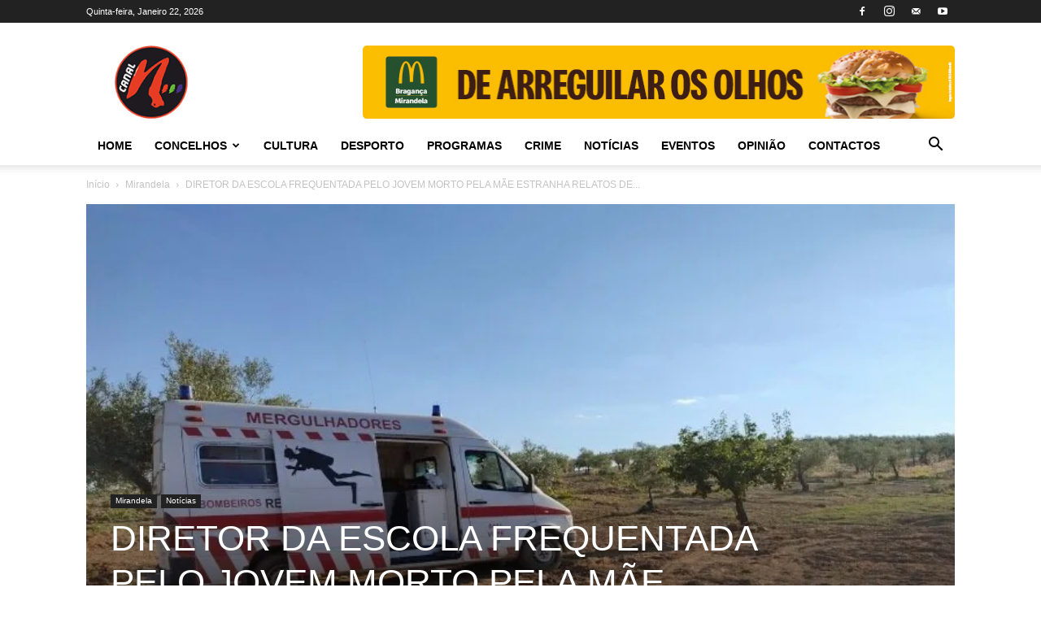

--- FILE ---
content_type: text/html; charset=utf-8
request_url: https://www.google.com/recaptcha/api2/aframe
body_size: 268
content:
<!DOCTYPE HTML><html><head><meta http-equiv="content-type" content="text/html; charset=UTF-8"></head><body><script nonce="9hQxP2k7aCy3IaTHA7WKdQ">/** Anti-fraud and anti-abuse applications only. See google.com/recaptcha */ try{var clients={'sodar':'https://pagead2.googlesyndication.com/pagead/sodar?'};window.addEventListener("message",function(a){try{if(a.source===window.parent){var b=JSON.parse(a.data);var c=clients[b['id']];if(c){var d=document.createElement('img');d.src=c+b['params']+'&rc='+(localStorage.getItem("rc::a")?sessionStorage.getItem("rc::b"):"");window.document.body.appendChild(d);sessionStorage.setItem("rc::e",parseInt(sessionStorage.getItem("rc::e")||0)+1);localStorage.setItem("rc::h",'1769073591492');}}}catch(b){}});window.parent.postMessage("_grecaptcha_ready", "*");}catch(b){}</script></body></html>